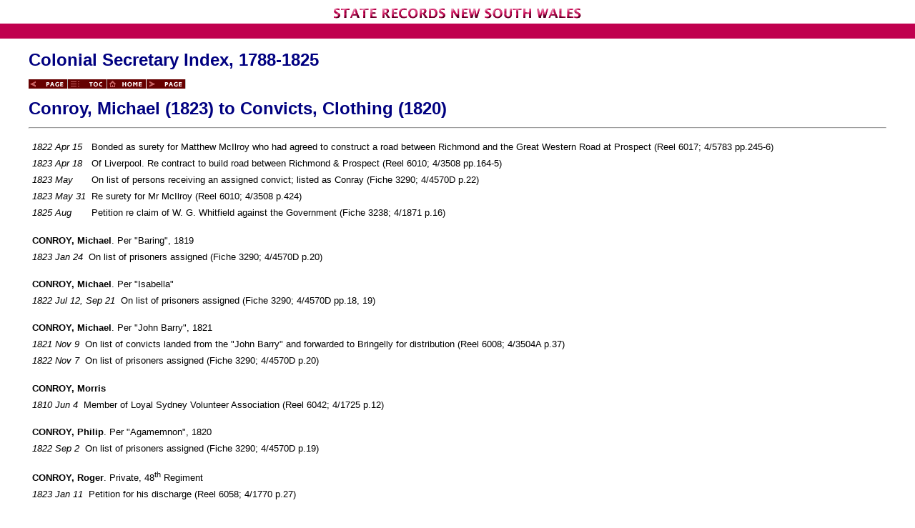

--- FILE ---
content_type: text/html
request_url: https://colsec.records.nsw.gov.au/c/F12c_com-con-10.htm
body_size: 9074
content:
<HTML>
<HEAD>
<META HTTP-EQUIV="Content-Type" CONTENT="text/html; CHARSET=iso-8859-1">
<TITLE> Colonial Secretary Index, 1788-1825 -  Conroy, Michael (1823) to Convicts, Clothing (1820) </TITLE>
<META NAME="GENERATOR" CONTENT="Microsoft FrontPage 4.0">

<META Name="TransitPubID" Content="292">
<link rel="stylesheet" href="../../../standard.css" type="text/css">
</HEAD>
<BODY><A NAME="TopOfPage"> </A>
<table border="0" width="100%" cellspacing="0" cellpadding="0">

  <tr>

    <td width="100%" align="center"><p align="center"><img

    src="../../../images/mainheader.gif" alt="Banner" width="500" height="70"></td>

  </tr>

  <tr>

    <td width="100%"><p class="title" align="left">Colonial Secretary Index, 1788-1825</td>

  </tr>

</table><P ALIGN="LEFT"><A HREF="F12c_com-con-09.htm#TopOfPage"><IMG SRC="../../../images/mroonppv.gif" ALT="Previous Page" BORDER="0" width="55" height="13"></A><!-- TRANSIT - TOC --><A HREF="colsectoc-c.htm#TopOfPage"><IMG SRC="../../../images/mroontoc.gif" ALT="Table Of Contents" BORDER="0" width="55" height="13"></A><A HREF="../default.htm"><IMG SRC="../../../images/mroonhom.gif" ALT="Colonial Secretary Index Main Menu" BORDER="0" width="55" height="13"></A><A HREF="F12c_com-con-11.htm#TopOfPage"><IMG SRC="../../../images/mroonpnx.gif" ALT="Next Page" BORDER="0" width="55" height="13"></A></P>

<H1><A NAME="P4608_147054"></A><B><FONT FACE="Arial" SIZE="+2">Conroy, Michael (1823) to Convicts, Clothing (1820)</FONT></B></H1>
<hr align="LEFT">
<P>
<TABLE CELLPADDING="3">
<TR>
<TD VALIGN="TOP"><P><I>1822 Apr 15</I></P>
</TD>
<TD VALIGN="TOP"><P>Bonded as surety for Matthew McIlroy who had agreed to construct a road between Richmond and the Great Western Road at Prospect (Reel 6017; 4/5783 pp.245-6)</P>
</TD></TR>
<TR>
<TD VALIGN="TOP"><P><I>1823 Apr 18</I></P>
</TD>
<TD VALIGN="TOP"><P>Of Liverpool.  Re contract to build road between Richmond &amp; Prospect (Reel 6010; 4/3508 pp.164-5)</P>
</TD></TR>
<TR>
<TD VALIGN="TOP"><P><I>1823 May</I></P>
</TD>
<TD VALIGN="TOP"><P>On list of persons receiving an assigned convict; listed as Conray (Fiche 3290; 4/4570D p.22)</P>
</TD></TR>
<TR>
<TD VALIGN="TOP"><P><I>1823&nbsp;May&nbsp;31</I></P>
</TD>
<TD VALIGN="TOP"><P>Re surety for Mr McIlroy (Reel 6010; 4/3508 p.424)</P>
</TD></TR>
<TR>
<TD VALIGN="TOP"><P><I>1825 Aug</I></P>
</TD>
<TD VALIGN="TOP"><P>Petition re claim of W. G. Whitfield against the Government (Fiche 3238; 4/1871 p.16)</P>
</TD></TR></TABLE>
<P>
<TABLE CELLPADDING="3">
<TR>
<TD COLSPAN="2" VALIGN="TOP"><P><B>CONROY, Michael</B>.  Per &quot;Baring&quot;, 1819</P>
</TD></TR>
<TR>
<TD VALIGN="TOP"><P><I>1823 Jan 24</I></P>
</TD>
<TD VALIGN="TOP"><P>On list of prisoners assigned (Fiche 3290; 4/4570D p.20)</P>
</TD></TR></TABLE>
<P>
<TABLE CELLPADDING="3">
<TR>
<TD COLSPAN="2" VALIGN="TOP"><P><B>CONROY, Michael</B>.  Per &quot;Isabella&quot;</P>
</TD></TR>
<TR>
<TD VALIGN="TOP"><P><I>1822 Jul 12, Sep 21</I></P>
</TD>
<TD VALIGN="TOP"><P>On list of prisoners assigned (Fiche 3290; 4/4570D pp.18, 19)</P>
</TD></TR></TABLE>
<P>
<TABLE CELLPADDING="3">
<TR>
<TD COLSPAN="2" VALIGN="TOP"><P><B>CONROY, Michael</B>.  Per &quot;John Barry&quot;, 1821</P>
</TD></TR>
<TR>
<TD VALIGN="TOP"><P><I>1821 Nov 9</I></P>
</TD>
<TD VALIGN="TOP"><P>On list of convicts landed from the &quot;John Barry&quot; and forwarded to Bringelly for distribution (Reel 6008; 4/3504A p.37)</P>
</TD></TR>
<TR>
<TD VALIGN="TOP"><P><I>1822&nbsp;Nov&nbsp;7</I></P>
</TD>
<TD VALIGN="TOP"><P>On list of prisoners assigned (Fiche 3290; 4/4570D p.20)</P>
</TD></TR></TABLE>
<P>
<TABLE CELLPADDING="3">
<TR>
<TD COLSPAN="2" VALIGN="TOP"><P><B>CONROY, Morris</B></P>
</TD></TR>
<TR>
<TD VALIGN="TOP"><P><I>1810 Jun 4</I></P>
</TD>
<TD VALIGN="TOP"><P>Member of Loyal Sydney Volunteer Association (Reel 6042; 4/1725 p.12)</P>
</TD></TR></TABLE>
<P>
<TABLE CELLPADDING="3">
<TR>
<TD COLSPAN="2" VALIGN="TOP"><P><B>CONROY, Philip</B>.  Per &quot;Agamemnon&quot;, 1820</P>
</TD></TR>
<TR>
<TD VALIGN="TOP"><P><I>1822 Sep 2</I></P>
</TD>
<TD VALIGN="TOP"><P>On list of prisoners assigned (Fiche 3290; 4/4570D p.19)</P>
</TD></TR></TABLE>
<P>
<TABLE CELLPADDING="3">
<TR>
<TD COLSPAN="2" VALIGN="TOP"><P><B>CONROY, Roger</B>.  Private, 48<SUP>th</SUP> Regiment</P>
</TD></TR>
<TR>
<TD VALIGN="TOP"><P><I>1823 Jan 11</I></P>
</TD>
<TD VALIGN="TOP"><P>Petition for his discharge (Reel 6058; 4/1770 p.27)</P>
</TD></TR></TABLE>
<P>
<B>CONROY, Thomas</B> (Per &quot;Prince Regent&quot;, 1824) <u>see</u> <B><a href="F12c_com-con-09.htm#CONROY, James. Per &quot;Prince Regent&quot;, 1824">CONROY, James</a></B>
<P>
&nbsp;
<TABLE CELLPADDING="3">
<TR>
<TD COLSPAN="2" VALIGN="TOP"><P><B>CONROY, William</B>.  Per &quot;Isabella&quot;, 1822</P>
</TD></TR>
<TR>
<TD VALIGN="TOP"><P><I>1824 Jun 11, Jul 21</I></P>
</TD>
<TD VALIGN="TOP"><P>On list of prisoners assigned (Fiche 3290; 4/4570D p.25)</P>
</TD></TR></TABLE>
<P>
<TABLE CELLPADDING="3">
<TR>
<TD COLSPAN="2" VALIGN="TOP"><P><B>CONSDON, John</B></P>
</TD></TR>
<TR>
<TD VALIGN="TOP"><P><I>1821 Jan 24</I></P>
</TD>
<TD VALIGN="TOP"><P>Store receipts of for fresh meat (Reel 6051; 4/1748 p.144)</P>
</TD></TR></TABLE>
<P>
<TABLE CELLPADDING="3">
<TR>
<TD COLSPAN="2" VALIGN="TOP"><P><B>CONSIDEN, Dennis</B></P>
</TD></TR>
<TR>
<TD VALIGN="TOP"><P><I>1792 Dec 8</I></P>
</TD>
<TD VALIGN="TOP"><P>On list of all grants and leases of town allotments registered in the Colonial Secretary's Office (Fiche 3268; 9/2731 p.190)</P>
</TD></TR></TABLE>
<P>
<TABLE CELLPADDING="3">
<TR>
<TD COLSPAN="2" VALIGN="TOP"><P><B><a name="CONSIDINE, John. Per &quot;Isabella&quot;, 1822">CONSIDINE, John</a></B><a name="CONSIDINE, John. Per &quot;Isabella&quot;, 1822">.  Per &quot;Isabella&quot;, 1822</a></P>
</TD></TR>
<TR>
<TD VALIGN="TOP"><P><I>1822&nbsp;Jul 16</I></P>
</TD>
<TD VALIGN="TOP"><P>On list of prisoners assigned; listed as Constatine (Fiche 3290; 4/4570D p.18)</P>
</TD></TR>
<TR>
<TD VALIGN="TOP"><P><I>1823 Sep 20</I></P>
</TD>
<TD VALIGN="TOP"><P>On return of convicts discharged from the Establishment, Emu Plains; to Port Macquarie (Reel 6028; 2/8283 p.155)</P>
</TD></TR>
<TR>
<TD VALIGN="TOP"><P><I>1823 Oct 15</I></P>
</TD>
<TD VALIGN="TOP"><P>On lists of prisoners transported to Port Macquarie per &quot;Sally&quot; (Reel 6019; 4/3864 pp.78, 436-7)</P>
</TD></TR></TABLE>
<P>
<TABLE CELLPADDING="3">
<TR>
<TD COLSPAN="2" VALIGN="TOP"><P><B><a name="CONSPIRACY">CONSPIRACY</a></B></P>
</TD></TR>
<TR>
<TD VALIGN="TOP"><P><I>1800 Oct 3</I></P>
</TD>
<TD VALIGN="TOP"><P>Re punishment of ringleaders of a planned conspiracy to overthrow the Government (Reel 6037; SZ987 pp.16-18)</P>
</TD></TR>
<TR>
<TD VALIGN="TOP"><P><I>1813 Nov 27</I></P>
</TD>
<TD VALIGN="TOP"><P>Proclamation of Macquarie preventing meetings of more than six people to prevent conspiracy to influence exchange rates between bills (Reel 6039; SZ756 pp.555-8; Reel 6038; SZ1044 pp.205-8)</P>
</TD></TR>
<TR>
<TD VALIGN="TOP"><P><I>1817 Aug, Sep</I></P>
</TD>
<TD VALIGN="TOP"><P>Possibility of conspiracy on board convict ship &quot;Chapman&quot; (Reel 6020; 9/2639 pp.45, 70-3, 105-6, 110, 117-9, 138, 155, 162, 177, 186-7, 192-3, 195, 205, 215, 231-2, 245, 257, 273, 275, 278, 285, 299, 305, 336, 373-4, 375-6, 399-400, 420, 425, 465, 474-6)</P>
</TD></TR></TABLE>
<P>
<TABLE CELLPADDING="3">
<TR>
<TD COLSPAN="2" VALIGN="TOP"><P><B>CONSTABLE, Benjamin</B></P>
</TD></TR>
<TR>
<TD VALIGN="TOP"><P><I>1821 Sep 8</I></P>
</TD>
<TD VALIGN="TOP"><P>Blacksmith.  On list of all persons victualled from H.M. Magazines (Reel 6016; 4/5781 p.116)</P>
</TD></TR></TABLE>
<P>
<TABLE CELLPADDING="3">
<TR>
<TD COLSPAN="2" VALIGN="TOP"><P><B>CONSTABLE, Frederick</B>.  Per &quot;Lord Eldon&quot;, 1817</P>
</TD></TR>
<TR>
<TD VALIGN="TOP"><P><I>1820 Aug 7,8</I></P>
</TD>
<TD VALIGN="TOP"><P>Re permission to marry at Sydney (Reel 6007; 4/3502 p.189)</P>
</TD></TR>
<TR>
<TD VALIGN="TOP"><P><I>1824 c.Apr, Oct 8</I></P>
</TD>
<TD VALIGN="TOP"><P>Baker.  Assigned convict mechanic whose master was a defaulter in payment for (Reel 6061, 4/1778 p.265c; Fiche 3293, 5/3821.1 p.2)</P>
</TD></TR>
<TR>
<TD VALIGN="TOP"><P><I>1825 Sep 7</I></P>
</TD>
<TD VALIGN="TOP"><P>Servant of James Clarkson of Sydney; attestation as to his character for a ticket of leave (Reel 6027; 4/1717.1 pp.144-5)</P>
</TD></TR></TABLE>
<P>
<TABLE CELLPADDING="3">
<TR>
<TD COLSPAN="2" VALIGN="TOP"><P><B>CONSTABLE, William</B></P>
</TD></TR>
<TR>
<TD VALIGN="TOP"><P><I>1811 Feb 28, Mar 1</I></P>
</TD>
<TD VALIGN="TOP"><P>Re permission to marry Mary Howell at the Hawkesbury (Reel 6002; 4/3490D pp.130-1)</P>
</TD></TR></TABLE>

<P><B>CONSTABLES</B>  <U>see</U>   <b><a href="../a/F01c_aa-an-06.htm#AIRDS, Police">AIRDS, Police</a>;
<a href="../a/F02c_ap-az.htm#APPIN, Police">APPIN, Police</a>; <a href="../b/F03c_ba-17.htm#BATHURST, Police">BATHURST, Police</a>;
<a href="../b/F06c_br-bri-12.htm#BRINGELLY">BRINGELLY</a>; <a href="F09c_cab-car-03.htm#CAMDEN, County of">CAMDEN, County of;</a>
<a href="F13c_coo-coz-01.htm#COOKE, Police">COOKE, Police</a>; <a href="F13c_coo-coz-01.htm#COOKS RIVER, Police">COOKS RIVER, Police</a>;
<a href="F13c_coo-coz-12.htm#COWPASTURES">COWPASTURES</a>; <a href="../d/F17c_dr-dy-13.htm#DURHAM, Police">DURHAM, Police</a>;
<a href="../e/F18c_e-15.htm#EVAN, Police">EVAN, Police</a>; <a href="../h/F24c_har-haz-16.htm#HAWKESBURY DISTRICT, Police">HAWKESBURY DISTRICT, Police</a>;
<a href="../ij/F28c_i-ji.htm#ILLAWARRA, Police">ILLAWARRA, Police</a>; <a href="../l/F33c_le-ll-15.htm#LIVERPOOL, Police">LIVERPOOL, Police</a>;
<a href="../m/F38c_mat-mit-08.htm#MELVILLE, Police">MELVILLE, Police</a>; <a href="../m/F38c_mat-mit-20.htm#MINTO, Police">MINTO, Police</a>;
<a href="../n/F41c_n-06.htm#NEWCASTLE">NEWCASTLE</a>; <a href="../n/F41c_n-15.htm#NORTHUMBERLAND, County of">NORTHUMBERLAND, County of</a>;
<a href="../p/F43c_pa-10.htm#PARRAMATTA, Police">PARRAMATTA, Police</a>; <a href="../p/F45c_pl-py-02.htm#POLICE, General">POLICE, General</a>;
<a href="../p/F45c_pl-py-02.htm#POLICE FUND">POLICE FUND</a>; <a href="../s/F54c_sto-sy-16.htm#SYDNEY, Police">SYDNEY, Police</a>;
<a href="../w/F62c_win-wy-02.htm#WINDSOR, Police">WINDSOR, Police</a></b></P>
<P>
<TABLE CELLPADDING="3">
<TR>
<TD COLSPAN="2" VALIGN="TOP"><P><B>CONSTANTINE, John</B>.  Arrived free as seaman per &quot;Regalia&quot;, 1822</P>
</TD></TR>
<TR>
<TD VALIGN="TOP"><P><I>1824 Dec 1</I></P>
</TD>
<TD VALIGN="TOP"><P>To be received from &quot;Princess Charlotte&quot; and forwarded to the Colonial Secretary's Office (Reel 6014; 4/3513 p.46)</P>
</TD></TR>
<TR>
<TD VALIGN="TOP"><P><I>1824 Dec 2</I></P>
</TD>
<TD VALIGN="TOP"><P>In Hyde Park Barracks having been sent from the Derwent under the presumption of being an escaped convict from New South Wales (Reel 6014; 4/3513 p.53)</P>
</TD></TR>
<TR>
<TD VALIGN="TOP"><P><I>1824&nbsp;Dec&nbsp;14,15</I></P>
</TD>
<TD VALIGN="TOP"><P>Confined six months at Hobart Town (Reel 6061; 4/1778 pp.253-4)</P>
</TD></TR>
<TR>
<TD VALIGN="TOP"><P><I>1824 Dec 17</I></P>
</TD>
<TD VALIGN="TOP"><P>Petition re wrongful imprisonment (Fiche 3096; 4/1838A No.552 pp.259-62)</P>
</TD></TR>
<TR>
<TD VALIGN="TOP"><P><I>1824 Dec 23</I></P>
</TD>
<TD VALIGN="TOP"><P>Petition for mitigation of sentence (Fiche 3240; 4/1872 p.29)</P>
</TD></TR>
<TR>
<TD VALIGN="TOP"><P><I>1824 Dec 30</I></P>
</TD>
<TD VALIGN="TOP"><P>To be released from confinement; physical description of (Reel 6060; 4/1777 pp.226-7)</P>
</TD></TR>
<TR>
<TD VALIGN="TOP"><P><I>1825 Jan 12</I></P>
</TD>
<TD VALIGN="TOP"><P>Re permission to stay in the Colony (Reel 6014; 4/3513 p.237)</P>
</TD></TR>
<TR>
<TD VALIGN="TOP"><P><I>1825 Feb 10</I></P>
</TD>
<TD VALIGN="TOP"><P>Suspected runaway sent from Van Diemen's Land in Nov 1824.  Re freeing of (Reel 6019; 4/3522 p.118)</P>
</TD></TR></TABLE>
<P>
<TABLE CELLPADDING="3">
<TR>
<TD COLSPAN="2" VALIGN="TOP"><P><B>CONSTANTINE, Theodore</B>.  Per &quot;Ocean&quot;, 1823</P>
</TD></TR>
<TR>
<TD VALIGN="TOP"><P><I>1823 Sep 2</I></P>
</TD>
<TD VALIGN="TOP"><P>On list of convicts landed from the &quot;Ocean&quot; and forwarded to Bathurst for distribution (Reel 6011; 4/3509 p.164)</P>
</TD></TR>
<TR>
<TD VALIGN="TOP"><P><I>1825</I></P>
</TD>
<TD VALIGN="TOP"><P>On list of convicts mustered in the employ of Thomas Hawkins of Bathurst in 1823 and 1824 (Fiche 3135; 4/1842A No.367 p.379)</P>
</TD></TR>
<TR>
<TD VALIGN="TOP"><P><I>1825&nbsp;Aug&nbsp;19</I></P>
</TD>
<TD VALIGN="TOP"><P>To be forwarded from Emu Plains (Reel 6015; 4/3515 p.163)</P>
</TD></TR>
<TR>
<TD VALIGN="TOP"><P><I>1825 Aug 23</I></P>
</TD>
<TD VALIGN="TOP"><P>To see Sir Thomas Brisbane (Reel 6015; 4/3515 p.202)</P>
</TD></TR>
<TR>
<TD VALIGN="TOP"><P><I>1825 Aug 25</I></P>
</TD>
<TD VALIGN="TOP"><P>Convict in the service of Thomas Hawkins of Bathurst at the last two musters (Reel 6015; 4/3515 p.212)</P>
</TD></TR>
<TR>
<TD VALIGN="TOP"><P><I>1825 Aug 29</I></P>
</TD>
<TD VALIGN="TOP"><P>Forwarded from Bathurst to Emu Plains (Reel 6015; 4/3515 p.252)</P>
</TD></TR></TABLE>
<P>
<TABLE CELLPADDING="3">
<TR>
<TD COLSPAN="2" VALIGN="TOP"><P><B><a name="CONSTANTINE, Thomas. Per &quot;Recovery&quot;, 1819">CONSTANTINE, Thomas</a></B><a name="CONSTANTINE, Thomas. Per &quot;Recovery&quot;, 1819">.  Per &quot;Recovery&quot;, 1819</a></P>
</TD></TR>
<TR>
<TD VALIGN="TOP"><P><I>1819 Dec 30</I></P>
</TD>
<TD VALIGN="TOP"><P>On list of convicts disembarked from the &quot;Recovery&quot; and forwarded to Emu Plains for distribution; listed as Cassandine (Reel 6007; 4/3501 p.146)</P>
</TD></TR>
<TR>
<TD VALIGN="TOP"><P><I>1825</I></P>
</TD>
<TD VALIGN="TOP"><P>On list of convicts mustered in the employ of Sir John Jamison; in 1823-25 (Fiche 3138; 4/1842B No.413 p.667)</P>
</TD></TR>
<TR>
<TD VALIGN="TOP"><P><I>1825 Dec 9</I></P>
</TD>
<TD VALIGN="TOP"><P>Convict in the service of Sir John Jamison of Regent Ville at the last two musters (Reel 6016; 4/3516 p.102)</P>
</TD></TR></TABLE>
<P>
<TABLE CELLPADDING="3">
<TR>
<TD COLSPAN="2" VALIGN="TOP"><P><B>CONSTANTINE, William</B>.  Per &quot;Asia&quot;, 1820</P>
</TD></TR>
<TR>
<TD VALIGN="TOP"><P><I>1822 Sep 9, Oct 31</I></P>
</TD>
<TD VALIGN="TOP"><P>On list of prisoners assigned (Fiche 3290; 4/4570D pp.19, 20)</P>
</TD></TR></TABLE>
<P>
<B>CONSTATINE, John</B> (Per &quot;Isabella&quot;, 1822) <u>see</u> <B><a href="#CONSIDINE, John. Per &quot;Isabella&quot;, 1822">CONSIDINE, John</a></B>
<P>
&nbsp;
<TABLE CELLPADDING="3">
<TR>
<TD COLSPAN="2" VALIGN="TOP"><P><B>CONTA CONTA</B>.  Aborigine</P>
</TD></TR>
<TR>
<TD VALIGN="TOP"><P><I>1822 Jun 5</I></P>
</TD>
<TD VALIGN="TOP"><P>Of Five Islands, Illawarra.  Accused of stealing corn; maimed by William Graham (Reel 6054; 4/1758 pp.34-5)</P>
</TD></TR></TABLE>
<P>
<TABLE CELLPADDING="3">
<TR>
<TD COLSPAN="2" VALIGN="TOP"><P><B><a name="CONVICTS">CONVICTS</a></B></P>
</TD></TR>
<TR>
<TD VALIGN="TOP">&#160;
</TD>
<TD VALIGN="TOP"><P><B>Barracks</B>  <U>see</U>   <b><a href="../g/F21c_ga-gor-02.htm#GANDELL, John Superintendent of Convicts Barracks">GANDELL, John</a>;
  <a href="../p/F43c_pa-10.htm#PARRAMATTA, Prisoners' Barracks">PARRAMATTA, Prisoners' Barracks</a>;
  <a href="../s/F54c_sto-sy-15.htm#SYDNEY, Carter's Barracks">SYDNEY, Carter's Barracks</a>;
  <a href="../s/F54c_sto-sy-16.htm#SYDNEY, Hyde Park Barracks">SYDNEY, Hyde Park Barracks</a></b></P>
</TD></TR>
<TR>
<TD VALIGN="TOP">&#160;
</TD>
<TD VALIGN="TOP"><P><B>Cato Street Conspirators</B>  <U>see</U>  <B><a href="F10c_cas-ci-02.htm#CATO STREET CONSPIRATORS">CATO STREET CONSPIRATORS</a></B></P>
</TD></TR>
<TR>
<TD VALIGN="TOP">&#160;
</TD>
<TD VALIGN="TOP"><P><B>Clearing gangs</B>  <U>see</U>  <B><a href="F12c_com-con-13.htm#CONVICTS, Working parties">CONVICTS, Working parties</a></B></P>
</TD></TR>
<TR>
<TD VALIGN="TOP">&#160;
</TD>
<TD VALIGN="TOP"><P><B>Corporal Punishment</B>  <U>see</U>  <B><a href="F12c_com-con-12.htm#CONVICTS, Punishment">CONVICTS, Punishment</a></B></P>
</TD></TR>
<TR>
<TD VALIGN="TOP">&#160;
</TD>
<TD VALIGN="TOP"><P><B>Distribution</B>  <U>see</U>  <B><a href="f12c_com-con-10.htm#CONVICTS, Assignment and Distribution">CONVICTS, Assignment and Distribution</a></B></P>
</TD></TR>
<TR>
<TD VALIGN="TOP">&#160;
</TD>
<TD VALIGN="TOP"><P><B>Escapes</B>  <U>see</U>  <B><a href="F12c_com-con-12.htm#CONVICTS, Runaways">CONVICTS, Runaways</a></B></P>
</TD></TR>
<TR>
<TD VALIGN="TOP">&#160;
</TD>
<TD VALIGN="TOP"><P><B>Female Factory</B>  <U>see</U>  <B><a href="../p/F43c_pa-08.htm#PARRAMATTA, Female Factory">PARRAMATTA, Female Factory</a></B></P>
</TD></TR>
<TR>
<TD VALIGN="TOP">&#160;
</TD>
<TD VALIGN="TOP"><P><B>Principal Superintendent of</B>  <U>see</U>   <b><a href="F12c_com-con-13.htm#CONVICTS, Superintendents of">CONVICTS, Superintendent of</a>;
  <a href="../d/F16c_di-do-03.htm#DIVINE, Nicholas. Principal Superintendent of Convicts">DIVINE, Nicholas</a>; 
  <a href="../h/F25c_he-hi-03.htm#HELY, Frederick Augustus">HELY, Frederick Augustus</a>;
  <a href="../h/F27c_hu-hy-09.htm#HUTCHINSON, William. Per &quot;Hillsborough&quot;, 1799">HUTCHINSON, William</a>;
  <a href="../s/F51c_sh-sl-02.htm#SHAW, William. Principal clerk">SHAW, William</a></b></P>
</TD></TR>
<TR>
<TD VALIGN="TOP">&#160;
</TD>
<TD VALIGN="TOP"><P><B>Remission of Sentences</B>  <U>see</U>  <B><a href="F12c_com-con-11.htm#CONVICTS, Mitigation of Sentences">CONVICTS, Mitigation of Sentences</a></B></P>
</TD></TR>
<TR>
<TD VALIGN="TOP">&#160;
</TD>
<TD VALIGN="TOP"><P><B>Road parties</B>  <U>see</U>  <B><a href="F12c_com-con-13.htm#CONVICTS, Working parties">CONVICTS, Working parties</a></B></P>
</TD></TR>
<TR>
<TD VALIGN="TOP">&#160;
</TD>
<TD VALIGN="TOP"><P><B>Solitary Confinement</B>  <U>see</U>  <B><a href="F12c_com-con-12.htm#CONVICTS, Punishment">CONVICTS, Punishment</a></B></P>
</TD></TR>
<TR>
<TD VALIGN="TOP">&#160;
</TD>
<TD VALIGN="TOP"><P><B>Tradesmen</B>  <U>see</U>  <B><a href="F12c_com-con-11.htm#CONVICTS, Mechanics and Tradesmen">CONVICTS, Mechanics and Tradesmen</a></B></P>
</TD></TR></TABLE>
<P>
<TABLE CELLPADDING="3">
<TR>
<TD COLSPAN="2" VALIGN="TOP"><P><B><a name="CONVICTS, Assignment and Distribution">CONVICTS, Assignment and Distribution</a></B></P>
</TD></TR>
<TR>
<TD VALIGN="TOP"><P><I>1795 Oct 15</I></P>
</TD>
<TD VALIGN="TOP"><P>Government and General Order re allotment of to different classes of settlers (Reel 6037; ML Safe 1/18b)</P>
</TD></TR>
<TR>
<TD VALIGN="TOP"><P><I>1796 Feb 28</I></P>
</TD>
<TD VALIGN="TOP"><P>Government &amp; General Order re dismissal of those temporarily with Public Service (Reel 6037; ML Safe 1/18b)</P>
</TD></TR>
<TR>
<TD VALIGN="TOP"><P><I>1796 Jun 29</I></P>
</TD>
<TD VALIGN="TOP"><P>Government and General Order re recall of assigned convicts (Reel 6037; ML Safe 1/18b)</P>
</TD></TR>
<TR>
<TD VALIGN="TOP"><P><I>1797 Aug 25</I></P>
</TD>
<TD VALIGN="TOP"><P>Government &amp; General Order re return of servants employed by civil and military officers (Reel 6037; ML Safe 1/18b)</P>
</TD></TR>
<TR>
<TD VALIGN="TOP"><P><I>c.1800</I></P>
</TD>
<TD VALIGN="TOP"><P>Re number of convicts to be assigned to public officers (Reel 6041; 4/1719 p.11)</P>
</TD></TR>
<TR>
<TD VALIGN="TOP"><P><I>1800 Oct 2,3</I></P>
</TD>
<TD VALIGN="TOP"><P>Governor King's orders re assignment of convict labour to individuals (Reel 6037; SZ987 pp.9-16)</P>
</TD></TR>
<TR>
<TD VALIGN="TOP"><P><I>1801 Jun 11</I></P>
</TD>
<TD VALIGN="TOP"><P>Orders re assignment of convicts (Reel 6037; SZ988 pp.27-8)</P>
</TD></TR>
<TR>
<TD VALIGN="TOP"><P><I>1801 Dec 16</I></P>
</TD>
<TD VALIGN="TOP"><P>Orders re assignments to military and civil officers (Reel 6037; SZ988 pp.94-8)</P>
</TD></TR>
<TR>
<TD VALIGN="TOP"><P><I>1802 Jan 23-Apr 17</I></P>
</TD>
<TD VALIGN="TOP"><P>Re General Orders concerning assignments (Reel 6037; SZ989 pp.1-2, 9-13, 42-3)</P>
</TD></TR>
<TR>
<TD VALIGN="TOP"><P><I>1803 Jul 5</I></P>
</TD>
<TD VALIGN="TOP"><P>Re passes to be examined before employment (Reel 6037; SZ991 p.39)</P>
</TD></TR>
<TR>
<TD VALIGN="TOP"><P><I>1804 Jan 3</I></P>
</TD>
<TD VALIGN="TOP"><P>Procedures for applications for assignments &amp; indenture agreement (Reel 6037; SZ991 pp.104-10)</P>
</TD></TR>
<TR>
<TD VALIGN="TOP"><P><I>1804 Jan 14</I></P>
</TD>
<TD VALIGN="TOP"><P>Regulations re assignment and convict labour (Reel 6037; SZ991 pp.113-14)</P>
</TD></TR>
<TR>
<TD VALIGN="TOP"><P><I>1804 Feb 6</I></P>
</TD>
<TD VALIGN="TOP"><P>Re regulations relating to assignments (Reel 6037; SZ992 p.2)</P>
</TD></TR>
<TR>
<TD VALIGN="TOP"><P><I>1804 Apr 28</I></P>
</TD>
<TD VALIGN="TOP"><P>Payment for services rendered to Government by emancipists and free persons, by labour of assigned servants (Reel 6037; SZ992 pp.44-5)</P>
</TD></TR>
<TR>
<TD VALIGN="TOP"><P><I>1810 Dec 24</I></P>
</TD>
<TD VALIGN="TOP"><P>Letters and circular re distribution of convicts per &quot;Indian&quot; (Reel 6002; 4/3490D pp.50-5)</P>
</TD></TR>
<TR>
<TD VALIGN="TOP"><P><I>1810 Dec 27</I></P>
</TD>
<TD VALIGN="TOP"><P>Distribution of convicts amongst settlers of Parramatta, Hawkesbury and George's River districts (Reel 6042; 4/1725 pp.366-7)</P>
</TD></TR>
<TR>
<TD VALIGN="TOP"><P><I>1811 Feb 5</I></P>
</TD>
<TD VALIGN="TOP"><P>Circular re distribution and assignment of convicts (Reel 6002; 4/3490D pp.98-9)</P>
</TD></TR>
<TR>
<TD VALIGN="TOP"><P><I>1811 Jul 8</I></P>
</TD>
<TD VALIGN="TOP"><P>Circular to Magistrates re distribution and assignment of prisoners by lottery (Reel 6002; 4/3491 pp.35-6)</P>
</TD></TR>
<TR>
<TD VALIGN="TOP"><P><I>1811 Aug 1</I></P>
</TD>
<TD VALIGN="TOP"><P>Suggestion that female prisoner from Parramatta Factory be given a short term on trial by proposed employer before being indented for (Reel 6043; 4/1726 pp.232-3)</P>
</TD></TR>
<TR>
<TD VALIGN="TOP"><P><I>1812 Feb 10</I></P>
</TD>
<TD VALIGN="TOP"><P>Reluctance of masters to enquire into bad conduct of (Reel 6043; 4/1727 p.52)</P>
</TD></TR>
<TR>
<TD VALIGN="TOP"><P><I>1813 Feb</I></P>
</TD>
<TD VALIGN="TOP"><P>List of convicts per &quot;Archduke Charles&quot; distributed to Parramatta &amp; Windsor (Reel 6002; 4/3491 pp.400-1)</P>
</TD></TR>
<TR>
<TD VALIGN="TOP"><P><I>1813 Feb 19</I></P>
</TD>
<TD VALIGN="TOP"><P>To Cox re distribution of convicts per &quot;Archduke Charles&quot; (Reel 6002; 4/3490D pp.395-6)</P>
</TD></TR>
<TR>
<TD VALIGN="TOP"><P><I>1813 Jul 24</I></P>
</TD>
<TD VALIGN="TOP"><P>Conditions under which convicts could be obtained (Reel 6043; 4/1728 pp.121-4)</P>
</TD></TR>
<TR>
<TD VALIGN="TOP"><P><I>1814 Sep 10</I></P>
</TD>
<TD VALIGN="TOP"><P>Government and general order for guidance of persons with Government servants of the servants them-selves, &amp; of magistrates and peace officers (Reel 6044; 4/1730 pp.268-73)</P>
</TD></TR>
<TR>
<TD VALIGN="TOP"><P><I>1814 Dec 31</I></P>
</TD>
<TD VALIGN="TOP"><P>Six Government servants guilty of disorderly behaviour in district of Liverpool (Reel 6044; 4/1730 p.429)</P>
</TD></TR>
<TR>
<TD VALIGN="TOP"><P><I>1815 Apr 29</I></P>
</TD>
<TD VALIGN="TOP"><P>List of convicts per &quot;Indefatigable&quot; distributed to Windsor, Parramatta and Liverpool (Reel 6004; 4/3494 p.66)</P>
</TD></TR>
<TR>
<TD VALIGN="TOP"><P><I>1815 Aug 8</I></P>
</TD>
<TD VALIGN="TOP"><P>Agreement to observe all Government regulations re female convicts per &quot;Francis and Eliza&quot; assigned as servants (Reel 6045; 4/1733 p.15)</P>
</TD></TR>
<TR>
<TD VALIGN="TOP"><P><I>1815 Aug 27</I></P>
</TD>
<TD VALIGN="TOP"><P>Returns of distribution of convicts sent to the Hawkesbury (Reel 6045; 4/1733 pp.172-3)</P>
</TD></TR>
<TR>
<TD VALIGN="TOP"><P><I>1815 Sep 25</I></P>
</TD>
<TD VALIGN="TOP"><P>Distribution of convicts from &quot;Baring&quot; (Reel 6045; 4/1733 p.174)</P>
</TD></TR>
<TR>
<TD VALIGN="TOP"><P><I>1815 Sep 30</I></P>
</TD>
<TD VALIGN="TOP"><P>General Order forbidding settlers returning assigned convicts unless for crime or sickness (Reel 6038; SZ759 pp.141-2)</P>
</TD></TR>
<TR>
<TD VALIGN="TOP"><P><I>1815 Sep 30</I></P>
</TD>
<TD VALIGN="TOP"><P>Assigned servants not to be sent back to Government gangs because considered unqualified for work in hand; may only be sent back because of infirmity or some serious crime (Reel 6045; 4/1733 pp.54-5)</P>
</TD></TR>
<TR>
<TD VALIGN="TOP"><P><I>1815 Dec 4</I></P>
</TD>
<TD VALIGN="TOP"><P>Disapproval of proposal to build barracks for more extensive accommodation of convicts on arrival (Reel 6045; 4/1733 p.108)</P>
</TD></TR>
<TR>
<TD VALIGN="TOP"><P><I>1816 Jan 20</I></P>
</TD>
<TD VALIGN="TOP"><P>Government notice re applications for assignment of female convicts from &quot;Mary Ann&quot; (Reel 6038; SZ759 p.173)</P>
</TD></TR>
<TR>
<TD VALIGN="TOP"><P><I>1816 Feb 6</I></P>
</TD>
<TD VALIGN="TOP"><P>List of convicts per &quot;Ocean&quot; for distribution to Liverpool, Windsor and Parramatta (Reel 6004; 4/3494 pp.337-8)</P>
</TD></TR>
<TR>
<TD VALIGN="TOP"><P><I>1816 Feb 16</I></P>
</TD>
<TD VALIGN="TOP"><P>List of 21 convicts to be forwarded to Liverpool &amp; Windsor for distribution (Reel 6004; 4/3494 p.374)</P>
</TD></TR>
<TR>
<TD VALIGN="TOP"><P><I>1816 Feb 24</I></P>
</TD>
<TD VALIGN="TOP"><P>List of persons to whom ten convicts were distributed in Windsor (Reel 6046; 4/1736 pp.58-9)</P>
</TD></TR>
<TR>
<TD VALIGN="TOP"><P><I>1816 Dec 23</I></P>
</TD>
<TD VALIGN="TOP"><P>Only schoolmasters to receive assigned servants were those appointed by, and having regular salaries from, the Government (Reel 6046; 4/1736 p.8)</P>
</TD></TR>
<TR>
<TD VALIGN="TOP"><P><I>1817 Jul 12</I></P>
</TD>
<TD VALIGN="TOP"><P>General Order re absence of convicts from masters and regulations re such absences (Reel 6046, 4/1737 pp.342-7; Reel 6038, SZ759 pp.365-8)</P>
</TD></TR>
<TR>
<TD VALIGN="TOP"><P><I>1817 Jul 18</I></P>
</TD>
<TD VALIGN="TOP"><P>Deeds and conveyances of assignment to be registered at the Office of the Judge Advocate (Reel 6046; 4/1737 pp.348-50)</P>
</TD></TR>
<TR>
<TD VALIGN="TOP"><P><I>1817 Jul 19</I></P>
</TD>
<TD VALIGN="TOP"><P>Three assigned servants had absconded (Reel 6047; 4/1739 pp.227-8)</P>
</TD></TR>
<TR>
<TD VALIGN="TOP"><P><I>1817 Jul 19</I></P>
</TD>
<TD VALIGN="TOP"><P>Validation of deeds and conveyances of assignment not registered at the Office of the Judge Advocate since order of Feb 1802 (Reel 6046; 4/1737 pp.351-3)</P>
</TD></TR>
<TR>
<TD VALIGN="TOP"><P><I>1818 Jan 10</I></P>
</TD>
<TD VALIGN="TOP"><P>General Order that applications for assigned servants be made to Superintendent of Convicts and not to Governor and no applications to be made for men of special trade or training (Reel 6047, 4/1740 pp.48-50; Reel 6038, SZ759 pp.422-3)</P>
</TD></TR>
<TR>
<TD VALIGN="TOP"><P><I>1818 Feb 27, Mar 23</I></P>
</TD>
<TD VALIGN="TOP"><P>No Government men could be allocated as servants until arrival of next male convict ship (Reel 6047; 4/1741 pp.239-40, 252-3)</P>
</TD></TR>
<TR>
<TD VALIGN="TOP"><P><I>1819 Oct 28</I></P>
</TD>
<TD VALIGN="TOP"><P>Convicts to be forwarded to Agricultural Establishment at Emu Plains (Reel 6006; 4/3500 p.322)</P>
</TD></TR>
<TR>
<TD VALIGN="TOP"><P><I>1820 Apr 20</I></P>
</TD>
<TD VALIGN="TOP"><P>Governor Macquarie's instructions to magistrates re assignment of convicts as servants (Reel 6049; 4/1744 pp.261-3)</P>
</TD></TR>
<TR>
<TD VALIGN="TOP"><P><I>1820 May 19</I></P>
</TD>
<TD VALIGN="TOP"><P>Women from Parramatta Factory not to be assigned as servants (Reel 6050; 4/1747 pp.23-4)</P>
</TD></TR>
<TR>
<TD VALIGN="TOP"><P><I>c.1822-23</I></P>
</TD>
<TD VALIGN="TOP"><P>Copy of bonds for assignment of convicts (Reel 6017; 4/5783 pp.168-170, 252-3)</P>
</TD></TR>
<TR>
<TD VALIGN="TOP"><P><I>1822 Nov 20</I></P>
</TD>
<TD VALIGN="TOP"><P>List of 97 male convicts forwarded to Parramatta, Windsor, Airds and Evan for distribution (Reel 6009; 4/3506 pp.461-2)</P>
</TD></TR>
<TR>
<TD VALIGN="TOP"><P><I>c.1823</I></P>
</TD>
<TD VALIGN="TOP"><P>Format for register re assignment of convicts (Reel 6017; 4/5783 p.474)</P>
</TD></TR>
<TR>
<TD VALIGN="TOP"><P><I>1823 Mar</I></P>
</TD>
<TD VALIGN="TOP"><P>Return of convicts discharged from the Establishment, Emu Plains (Reel 6028; 2/8283 pp.205-8)</P>
</TD></TR>
<TR>
<TD VALIGN="TOP"><P><I>1823 Mar 10</I></P>
</TD>
<TD VALIGN="TOP"><P>Re assignment of convicts per &quot;Surrey&quot; in Parramatta district (Reel 6057; 4/1768 pp.147-147a)</P>
</TD></TR>
<TR>
<TD VALIGN="TOP"><P><I>1823 Oct 25</I></P>
</TD>
<TD VALIGN="TOP"><P>Lists of convict labourers transferred from the Establishment, Emu Plains, to the Bench of Evan for general distribution (Reel 6028; 2/8283 pp.163,167)</P>
</TD></TR>
<TR>
<TD VALIGN="TOP"><P><I>1823 Dec 16</I></P>
</TD>
<TD VALIGN="TOP"><P>Requirements for assigning convicts at Newcastle (Reel 6011; 4/3509 pp.715-16)</P>
</TD></TR>
<TR>
<TD VALIGN="TOP"><P><I>1824 Jan</I></P>
</TD>
<TD VALIGN="TOP"><P>Return of convicts received at the Establishment, Emu Plains (Reel 6028; 2/8283 pp.209-10)</P>
</TD></TR>
<TR>
<TD VALIGN="TOP"><P><I>1824 Jan-Dec</I></P>
</TD>
<TD VALIGN="TOP"><P>Returns of convicts received, assigned and returned in the District of Appin (Reel 6028; 2/8283 pp.49-75)</P>
</TD></TR>
<TR>
<TD VALIGN="TOP"><P><I>1824 Feb-Nov</I></P>
</TD>
<TD VALIGN="TOP"><P>Monthly returns of convicts assigned in the Counties of Northumberland and Durham (Reel 6028; 2/8283 pp.76-90, 93-98)</P>
</TD></TR>
<TR>
<TD VALIGN="TOP"><P><I>1825 Jan 20</I></P>
</TD>
<TD VALIGN="TOP"><P>Re conditions for assignment (Reel 6063; 4/1785 p.44)</P>
</TD></TR>
<TR>
<TD VALIGN="TOP"><P><I>1825 Mar 15</I></P>
</TD>
<TD VALIGN="TOP"><P>List of applicants at Airds and Appin for assigned Government servants as farming men (Reel 6062; 4/1783 p.35)</P>
</TD></TR>
<TR>
<TD VALIGN="TOP"><P><I>1825 Jun 29</I></P>
</TD>
<TD VALIGN="TOP"><P>Re applications for assignment of convict boys (Reel 6039; 4/424 p.383)</P>
</TD></TR>
<TR>
<TD VALIGN="TOP"><P><I>1825 Jul 1</I></P>
</TD>
<TD VALIGN="TOP"><P>Return of settlers in the District of Appin requesting convict servants (Reel 6064; 4/1787 pp.1a-b)</P>
</TD></TR>
<TR>
<TD VALIGN="TOP"><P><I>1825 Aug 26</I></P>
</TD>
<TD VALIGN="TOP"><P>List of 45 male convicts forwarded to Parramatta, Liverpool, Airds, Appin, Minto, Evan and Bathurst for distribution (Reel 6015; 4/3515 pp.216-7)</P>
</TD></TR></TABLE>
<P>
<TABLE CELLPADDING="3">
<TR>
<TD COLSPAN="2" VALIGN="TOP"><P><B><a name="CONVICTS, Certificates of Freedom">CONVICTS, Certificates of Freedom</a></B></P>
</TD></TR>
<TR>
<TD VALIGN="TOP"><P><I>1797 Jan 13</I></P>
</TD>
<TD VALIGN="TOP"><P>Government and General Order regulating applications for (Reel 6037; ML Safe 1/18b)</P>
</TD></TR>
<TR>
<TD VALIGN="TOP"><P><I>1797 May 15, Oct 7</I></P>
</TD>
<TD VALIGN="TOP"><P>Government and General Order re date for application for (Reel 6037; ML Safe 1/18b)</P>
</TD></TR>
<TR>
<TD VALIGN="TOP"><P><I>1813 Oct 9</I></P>
</TD>
<TD VALIGN="TOP"><P>General Order regulating the issue of certificates to convicts (Reel 6043; 4/1728 p.240)</P>
</TD></TR>
<TR>
<TD VALIGN="TOP"><P><I>1816 Aug 31</I></P>
</TD>
<TD VALIGN="TOP"><P>Notice re issue of certificates of freedom at Secretary's office (Reel 6038; SZ759 p.251)</P>
</TD></TR>
<TR>
<TD VALIGN="TOP"><P><I>1822 Dec 31;<br>
  1823 Jan 22-Feb 12</I></P>
</TD>
<TD VALIGN="TOP"><P>Weekly list of persons who obtained certificates of freedom (Reel 6039; 4/424 pp.120, 122-3, 130-1, 135, 138)</P>
</TD></TR>
<TR>
<TD VALIGN="TOP"><P><I>1823 Jan 15</I></P>
</TD>
<TD VALIGN="TOP"><P>List of persons who obtained certificates of freedom in the last fortnight (Reel 6039; 4/424 pp.121-2)</P>
</TD></TR></TABLE>
<P>
<TABLE CELLPADDING="3">
<TR>
<TD COLSPAN="2" VALIGN="TOP"><P><B><a name="CONVICTS, Choir">CONVICTS, Choir</a></B></P>
</TD></TR>
<TR>
<TD VALIGN="TOP"><P><I>1822 Jan 17</I></P>
</TD>
<TD VALIGN="TOP"><P>Re establishment of convict choir (Reel 6008; 4/3504A p.316)</P>
</TD></TR>
<TR>
<TD VALIGN="TOP"><P><I>1822 Jan 19</I></P>
</TD>
<TD VALIGN="TOP"><P>Exemption from labour for members of (Reel 6053; 4/1756 pp.67-67a)</P>
</TD></TR></TABLE>
<P>
<TABLE CELLPADDING="3">
<TR>
<TD COLSPAN="2" VALIGN="TOP"><P><B><a name="CONVICTS, Clothing">CONVICTS, Clothing</a></B></P>
</TD></TR>
<TR>
<TD VALIGN="TOP"><P><I>1791 Feb 11</I></P>
</TD>
<TD VALIGN="TOP"><P>Order preventing convicts from selling their provisions and slop clothing (Reel 6039; SZ756 p.333)</P>
</TD></TR>
<TR>
<TD VALIGN="TOP"><P><I>1795 Dec 29; 1796 Dec 22; 1797 Jan 20, Jul 1, Oct 7</I></P>
</TD>
<TD VALIGN="TOP"><P>Government and General Orders re issue of slop clothing (Reel 6037; ML Safe 1/18b)</P>
</TD></TR>
<TR>
<TD VALIGN="TOP"><P><I>1796 Apr 7, Dec 22</I></P>
</TD>
<TD VALIGN="TOP"><P>Government and General Order re sale of slop clothing by convicts (Reel 6037; ML Safe 1/18b)</P>
</TD></TR>
<TR>
<TD VALIGN="TOP"><P><I>1797 Jan 9</I></P>
</TD>
<TD VALIGN="TOP"><P>Government &amp; General Order re issue of slop clothing to convicts being taken off the Stores (Reel 6037; ML Safe 1/18b)</P>
</TD></TR>
<TR>
<TD VALIGN="TOP"><P><I>1801 Sep 10-1818 Aug 29</I></P>
</TD>
<TD VALIGN="TOP"><P>Re issue of slops clothing (Reel 6037, SZ988 pp.64-6, SZ989 pp.70-1, 73, SZ991 pp.56, 114-15 &amp; SZ993 pp.60-1; Reel 6038, SZ758 pp.25, 82-4, 283, 286 &amp; SZ759 pp.47-8, 169-70, 436, 498)</P>
</TD></TR>
<TR>
<TD VALIGN="TOP"><P><I>1812 Aug 10</I></P>
</TD>
<TD VALIGN="TOP"><P>Slop clothing for convicts made from material manufactured at Parramatta Factory (Reel 6043; 4/1727 pp.275-6)</P>
</TD></TR>
<TR>
<TD VALIGN="TOP"><P><I>1816 Jul 13</I></P>
</TD>
<TD VALIGN="TOP"><P>General Order re issue of winter slop clothing (Reel 6038; SZ759 pp.218-19)</P>
</TD></TR>
<TR>
<TD VALIGN="TOP"><P><I>1816 Nov 28</I></P>
</TD>
<TD VALIGN="TOP"><P>Re cost of slops supplied to each convict (Reel 6046; 4/1736 p.179)</P>
</TD></TR>
<TR>
<TD VALIGN="TOP"><P><I>1817 Apr 12</I></P>
</TD>
<TD VALIGN="TOP"><P>Public notice re issue of winter slop clothing (Reel 6038; SZ759 pp.337-8)</P>
</TD></TR>
<TR>
<TD VALIGN="TOP"><P><I>1817 Apr 12</I></P>
</TD>
<TD VALIGN="TOP"><P>Re general issue of winter slop clothing (Reel 6039; SZ756 p.444)</P>
</TD></TR>
<TR>
<TD VALIGN="TOP"><P><I>1819 Sep 2</I></P>
</TD>
<TD VALIGN="TOP"><P>400 yards of colonial cloth for Government men at Windsor (Reel 6048; 4/1742 pp.419-22)</P>
</TD></TR>
<TR>
<TD VALIGN="TOP"><P><I>1819 Nov 3</I></P>
</TD>
<TD VALIGN="TOP"><P>Shoes required for convicts working on new Church at Windsor (Reel 6048; 4/1742 pp.433-6)</P>
</TD></TR>
<TR>
<TD VALIGN="TOP"><P><I>1819 Dec 21</I></P>
</TD>
<TD VALIGN="TOP"><P>Clothing sent to female prisoners at Parramatta Factory (Reel 6048; 4/1743 pp.323-5)</P>
</TD></TR>
<TR>
<TD VALIGN="TOP"><P><I>1820 Aug 22</I></P>
</TD>
<TD VALIGN="TOP"><P>Re slop clothing on &quot;Princess Charlotte&quot; for the women sent to Hobart and Port Dalrymple on &quot;Janus&quot; (Reel 6050; 4/1747 pp.133-4)</P>
</TD></TR></TABLE><P ALIGN="LEFT"><A HREF="F12c_com-con-09.htm#TopOfPage"><IMG SRC="../../../images/mroonppv.gif" ALT="Previous Page" BORDER="0" width="55" height="13"></A><A HREF="f12c_com-con-10.htm#TopOfPage"><IMG SRC="../../../images/mroontop.gif" ALT="Top Of Page" BORDER="0" width="55" height="13"></A><!-- TRANSIT - TOC --><A HREF="colsectoc-c.htm#TopOfPage"><IMG SRC="../../../images/mroontoc.gif" ALT="Table Of Contents" BORDER="0" width="55" height="13"></A><A HREF="../default.htm"><IMG SRC="../../../images/mroonhom.gif" ALT="Colonial Secretary Index Main Menu" BORDER="0" width="55" height="13"></A><A HREF="F12c_com-con-11.htm#TopOfPage"><IMG SRC="../../../images/mroonpnx.gif" ALT="Next Page" BORDER="0" width="55" height="13"></A></P><!--webbot bot="Include" U-Include="../../../footercs.htm" TAG="BODY" startspan -->

<hr>

<form ACTION="/cgi-bin/query.idq" METHOD="GET">
  <input type="hidden" name="CiMaxRecordsPerPage" value="10"><input type="hidden" name="TemplateName" value="query"><input type="hidden" name="CiSort" value="rank[d]">
	<input type="hidden" name="HTMLQueryForm" value="../indexes/colsec/default.htm">
  <div align="center">
    <center>
  <table WIDTH="500">
    <tr>
      <td>
		<h3><font face="Verdana" color="#0000FF"><small>Search the Colonial Secretary Index, 
		1788-1825</small></font></h3>
		</td>
    </tr>
    <tr>
      <td><small><font face="Verdana">Enter your query below:</font></small></td>
    </tr>
    <tr>
      <td><small><font face="Verdana"><input NAME="CiRestriction" SIZE="65" MAXLENGTH="100" VALUE></font></small></td>
      <td><font face="Verdana"><input TYPE="SUBMIT" VALUE="Go"></font></td>
    </tr>
    <tr>
      <td ALIGN="RIGHT"><font face="Verdana"><small>
		<a target="_blank" href="../../../siteguide/searchhelp.htm">Tips
        for searching</a></small></font></td>
    </tr>
    <tr>
      <td><small><font face="Verdana"><input NAME="FreeText" TYPE="CHECKBOX" value="ON">Use
        </font><font face="Verdana">
		<a target="_blank" href="../../../siteguide/searchhelp.htm#FreeTextQueries">Free-Text
        Query</a>.</font></small></td>
    </tr>
  </table>
    </center>
  </div>
</form>
<hr>
<div align="center"><center>

<table border="0" width="455">
  <tr>
    <td width="449">&nbsp;</td>
  </tr>
  <tr>
    <td width="449"><p align="center"><font size="1" face="Verdana,Arial,Helvetica">© Government of
    NSW<br>
    Last updated 
    Wednesday, 18 February 2009</font></p>
    <p align="center"><font size="1" color="#000000" face="Verdana,Arial,Helvetica">&nbsp;Please make
    queries or comments respecting State Records' Web sites<br>
    to the <a href="mailto:execofficer@records.nsw.gov.au">Executive Officer</a>.</font></td>
  </tr>
  <tr>
    <td width="449"><hr>
    </td>
  </tr>
</table>
</center></div>
<!--webbot bot="Include" endspan i-checksum="61548" -->


<script defer src="https://static.cloudflareinsights.com/beacon.min.js/vcd15cbe7772f49c399c6a5babf22c1241717689176015" integrity="sha512-ZpsOmlRQV6y907TI0dKBHq9Md29nnaEIPlkf84rnaERnq6zvWvPUqr2ft8M1aS28oN72PdrCzSjY4U6VaAw1EQ==" data-cf-beacon='{"version":"2024.11.0","token":"c607c6318244469fb8ad03fa054c862e","server_timing":{"name":{"cfCacheStatus":true,"cfEdge":true,"cfExtPri":true,"cfL4":true,"cfOrigin":true,"cfSpeedBrain":true},"location_startswith":null}}' crossorigin="anonymous"></script>
</BODY>
</HTML>


--- FILE ---
content_type: text/css
request_url: https://colsec.records.nsw.gov.au/standard.css
body_size: 163
content:
/* stylesheet for standard web pages */

body {
        font-family: Verdana, Arial, Helvetica;
        font-size: 10pt;
        background-image: url('images/bg4.gif'); 
        background-color: #ffffff;
        margin-left: 40;
        margin-right: 40;
        margin-top: 0
      
                }
acronym {
		border-bottom: 1px gray dotted; 
		cursor:help; font-style:normal
		}
a acronym {
		cursor:pointer
		}

body > form {
	display: none;
}

p {
        font-family: Verdana, Arial, Helvetica;
	     font-size: 10pt;
        }
                
.title {
		font-family: Verdana, Arial, Helvetica;
		font-style: normal;
		font-weight: bold;
		font-size: 18pt;
		color: #000080;
                
		}		

.pagetitle {
		font-family: Verdana, Arial, Helvetica;
		font-style: normal;
		font-weight: bold;
		font-size: 24pt;
		color: #000080;
                
		}	

.option {       font: Verdana;
                font-weight: bold;
                font-size: 10pt;
             /*   background-color: 'aqua'; */
         
                } 
                  	

h1 {
		font-family: Verdana, Arial, Helvetica;
		font-style: normal;
		font-weight: bold;
		font-size: 14pt;
		color: #000080;
                
		}
		
h2 {
		font-family: Verdana, Arial, Helvetica;
		font-style: normal;
		font-weight: bold;
		font-size: 12pt;
		color: #000080;
                
      		}

h3 {
		font-family: Verdana, Arial, Helvetica;
		font-style: normal;
		font-weight: bold;
		font-size: 11pt;
		color: #000080;
               
      		}

h4 {
		font-family: Verdana, Arial, Helvetica;
		font-style: italic;
		font-weight: bold;
		font-size: 10pt;
		color: #000000;
                
      		}
      		
li {
        font-family: Verdana, Arial, Helvetica;
	     font-size: 10pt;
        }
        
td {
        font-family: Verdana, Arial, Helvetica;
	     font-size: 10pt;
        }